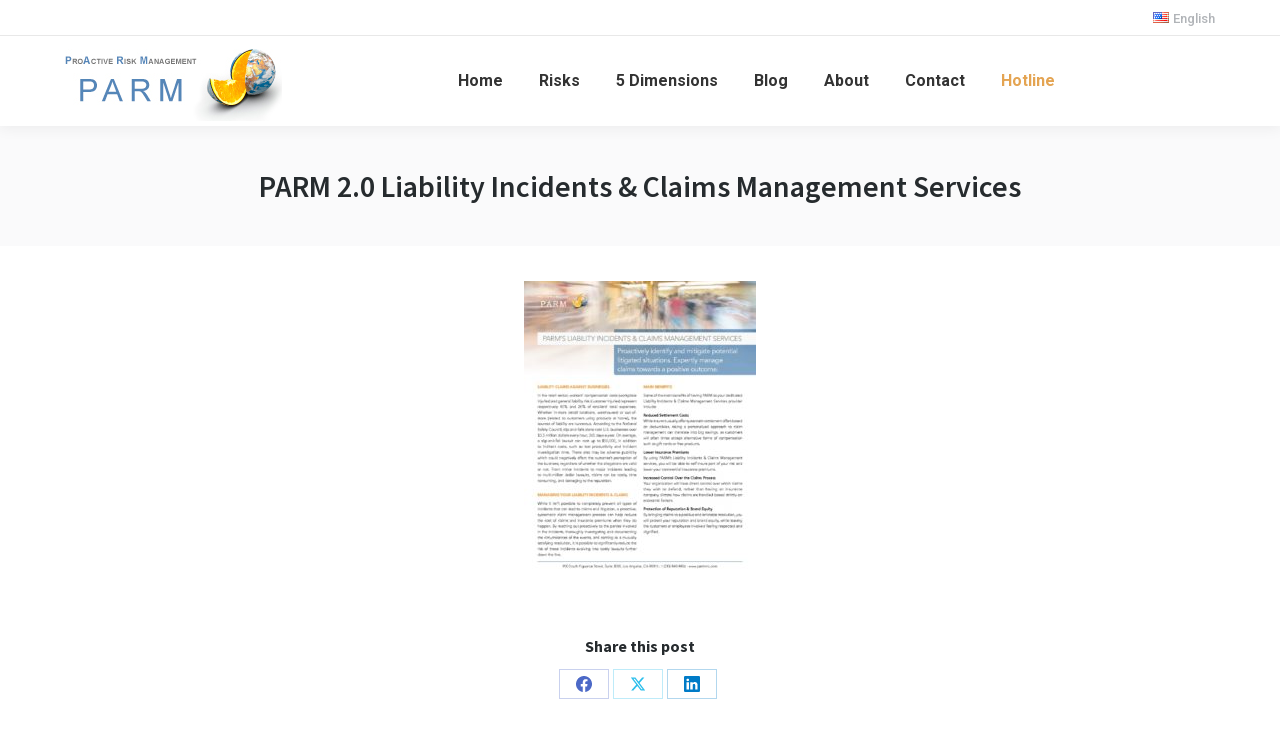

--- FILE ---
content_type: text/html; charset=utf-8
request_url: https://www.google.com/recaptcha/api2/anchor?ar=1&k=6Lf_5JoqAAAAAFNCkdqSOV497jIJKaX4PTP5DkOw&co=aHR0cHM6Ly9wYXJtaW5jLmNvbTo0NDM.&hl=en&v=PoyoqOPhxBO7pBk68S4YbpHZ&size=invisible&anchor-ms=20000&execute-ms=30000&cb=qto0x0haohpi
body_size: 48582
content:
<!DOCTYPE HTML><html dir="ltr" lang="en"><head><meta http-equiv="Content-Type" content="text/html; charset=UTF-8">
<meta http-equiv="X-UA-Compatible" content="IE=edge">
<title>reCAPTCHA</title>
<style type="text/css">
/* cyrillic-ext */
@font-face {
  font-family: 'Roboto';
  font-style: normal;
  font-weight: 400;
  font-stretch: 100%;
  src: url(//fonts.gstatic.com/s/roboto/v48/KFO7CnqEu92Fr1ME7kSn66aGLdTylUAMa3GUBHMdazTgWw.woff2) format('woff2');
  unicode-range: U+0460-052F, U+1C80-1C8A, U+20B4, U+2DE0-2DFF, U+A640-A69F, U+FE2E-FE2F;
}
/* cyrillic */
@font-face {
  font-family: 'Roboto';
  font-style: normal;
  font-weight: 400;
  font-stretch: 100%;
  src: url(//fonts.gstatic.com/s/roboto/v48/KFO7CnqEu92Fr1ME7kSn66aGLdTylUAMa3iUBHMdazTgWw.woff2) format('woff2');
  unicode-range: U+0301, U+0400-045F, U+0490-0491, U+04B0-04B1, U+2116;
}
/* greek-ext */
@font-face {
  font-family: 'Roboto';
  font-style: normal;
  font-weight: 400;
  font-stretch: 100%;
  src: url(//fonts.gstatic.com/s/roboto/v48/KFO7CnqEu92Fr1ME7kSn66aGLdTylUAMa3CUBHMdazTgWw.woff2) format('woff2');
  unicode-range: U+1F00-1FFF;
}
/* greek */
@font-face {
  font-family: 'Roboto';
  font-style: normal;
  font-weight: 400;
  font-stretch: 100%;
  src: url(//fonts.gstatic.com/s/roboto/v48/KFO7CnqEu92Fr1ME7kSn66aGLdTylUAMa3-UBHMdazTgWw.woff2) format('woff2');
  unicode-range: U+0370-0377, U+037A-037F, U+0384-038A, U+038C, U+038E-03A1, U+03A3-03FF;
}
/* math */
@font-face {
  font-family: 'Roboto';
  font-style: normal;
  font-weight: 400;
  font-stretch: 100%;
  src: url(//fonts.gstatic.com/s/roboto/v48/KFO7CnqEu92Fr1ME7kSn66aGLdTylUAMawCUBHMdazTgWw.woff2) format('woff2');
  unicode-range: U+0302-0303, U+0305, U+0307-0308, U+0310, U+0312, U+0315, U+031A, U+0326-0327, U+032C, U+032F-0330, U+0332-0333, U+0338, U+033A, U+0346, U+034D, U+0391-03A1, U+03A3-03A9, U+03B1-03C9, U+03D1, U+03D5-03D6, U+03F0-03F1, U+03F4-03F5, U+2016-2017, U+2034-2038, U+203C, U+2040, U+2043, U+2047, U+2050, U+2057, U+205F, U+2070-2071, U+2074-208E, U+2090-209C, U+20D0-20DC, U+20E1, U+20E5-20EF, U+2100-2112, U+2114-2115, U+2117-2121, U+2123-214F, U+2190, U+2192, U+2194-21AE, U+21B0-21E5, U+21F1-21F2, U+21F4-2211, U+2213-2214, U+2216-22FF, U+2308-230B, U+2310, U+2319, U+231C-2321, U+2336-237A, U+237C, U+2395, U+239B-23B7, U+23D0, U+23DC-23E1, U+2474-2475, U+25AF, U+25B3, U+25B7, U+25BD, U+25C1, U+25CA, U+25CC, U+25FB, U+266D-266F, U+27C0-27FF, U+2900-2AFF, U+2B0E-2B11, U+2B30-2B4C, U+2BFE, U+3030, U+FF5B, U+FF5D, U+1D400-1D7FF, U+1EE00-1EEFF;
}
/* symbols */
@font-face {
  font-family: 'Roboto';
  font-style: normal;
  font-weight: 400;
  font-stretch: 100%;
  src: url(//fonts.gstatic.com/s/roboto/v48/KFO7CnqEu92Fr1ME7kSn66aGLdTylUAMaxKUBHMdazTgWw.woff2) format('woff2');
  unicode-range: U+0001-000C, U+000E-001F, U+007F-009F, U+20DD-20E0, U+20E2-20E4, U+2150-218F, U+2190, U+2192, U+2194-2199, U+21AF, U+21E6-21F0, U+21F3, U+2218-2219, U+2299, U+22C4-22C6, U+2300-243F, U+2440-244A, U+2460-24FF, U+25A0-27BF, U+2800-28FF, U+2921-2922, U+2981, U+29BF, U+29EB, U+2B00-2BFF, U+4DC0-4DFF, U+FFF9-FFFB, U+10140-1018E, U+10190-1019C, U+101A0, U+101D0-101FD, U+102E0-102FB, U+10E60-10E7E, U+1D2C0-1D2D3, U+1D2E0-1D37F, U+1F000-1F0FF, U+1F100-1F1AD, U+1F1E6-1F1FF, U+1F30D-1F30F, U+1F315, U+1F31C, U+1F31E, U+1F320-1F32C, U+1F336, U+1F378, U+1F37D, U+1F382, U+1F393-1F39F, U+1F3A7-1F3A8, U+1F3AC-1F3AF, U+1F3C2, U+1F3C4-1F3C6, U+1F3CA-1F3CE, U+1F3D4-1F3E0, U+1F3ED, U+1F3F1-1F3F3, U+1F3F5-1F3F7, U+1F408, U+1F415, U+1F41F, U+1F426, U+1F43F, U+1F441-1F442, U+1F444, U+1F446-1F449, U+1F44C-1F44E, U+1F453, U+1F46A, U+1F47D, U+1F4A3, U+1F4B0, U+1F4B3, U+1F4B9, U+1F4BB, U+1F4BF, U+1F4C8-1F4CB, U+1F4D6, U+1F4DA, U+1F4DF, U+1F4E3-1F4E6, U+1F4EA-1F4ED, U+1F4F7, U+1F4F9-1F4FB, U+1F4FD-1F4FE, U+1F503, U+1F507-1F50B, U+1F50D, U+1F512-1F513, U+1F53E-1F54A, U+1F54F-1F5FA, U+1F610, U+1F650-1F67F, U+1F687, U+1F68D, U+1F691, U+1F694, U+1F698, U+1F6AD, U+1F6B2, U+1F6B9-1F6BA, U+1F6BC, U+1F6C6-1F6CF, U+1F6D3-1F6D7, U+1F6E0-1F6EA, U+1F6F0-1F6F3, U+1F6F7-1F6FC, U+1F700-1F7FF, U+1F800-1F80B, U+1F810-1F847, U+1F850-1F859, U+1F860-1F887, U+1F890-1F8AD, U+1F8B0-1F8BB, U+1F8C0-1F8C1, U+1F900-1F90B, U+1F93B, U+1F946, U+1F984, U+1F996, U+1F9E9, U+1FA00-1FA6F, U+1FA70-1FA7C, U+1FA80-1FA89, U+1FA8F-1FAC6, U+1FACE-1FADC, U+1FADF-1FAE9, U+1FAF0-1FAF8, U+1FB00-1FBFF;
}
/* vietnamese */
@font-face {
  font-family: 'Roboto';
  font-style: normal;
  font-weight: 400;
  font-stretch: 100%;
  src: url(//fonts.gstatic.com/s/roboto/v48/KFO7CnqEu92Fr1ME7kSn66aGLdTylUAMa3OUBHMdazTgWw.woff2) format('woff2');
  unicode-range: U+0102-0103, U+0110-0111, U+0128-0129, U+0168-0169, U+01A0-01A1, U+01AF-01B0, U+0300-0301, U+0303-0304, U+0308-0309, U+0323, U+0329, U+1EA0-1EF9, U+20AB;
}
/* latin-ext */
@font-face {
  font-family: 'Roboto';
  font-style: normal;
  font-weight: 400;
  font-stretch: 100%;
  src: url(//fonts.gstatic.com/s/roboto/v48/KFO7CnqEu92Fr1ME7kSn66aGLdTylUAMa3KUBHMdazTgWw.woff2) format('woff2');
  unicode-range: U+0100-02BA, U+02BD-02C5, U+02C7-02CC, U+02CE-02D7, U+02DD-02FF, U+0304, U+0308, U+0329, U+1D00-1DBF, U+1E00-1E9F, U+1EF2-1EFF, U+2020, U+20A0-20AB, U+20AD-20C0, U+2113, U+2C60-2C7F, U+A720-A7FF;
}
/* latin */
@font-face {
  font-family: 'Roboto';
  font-style: normal;
  font-weight: 400;
  font-stretch: 100%;
  src: url(//fonts.gstatic.com/s/roboto/v48/KFO7CnqEu92Fr1ME7kSn66aGLdTylUAMa3yUBHMdazQ.woff2) format('woff2');
  unicode-range: U+0000-00FF, U+0131, U+0152-0153, U+02BB-02BC, U+02C6, U+02DA, U+02DC, U+0304, U+0308, U+0329, U+2000-206F, U+20AC, U+2122, U+2191, U+2193, U+2212, U+2215, U+FEFF, U+FFFD;
}
/* cyrillic-ext */
@font-face {
  font-family: 'Roboto';
  font-style: normal;
  font-weight: 500;
  font-stretch: 100%;
  src: url(//fonts.gstatic.com/s/roboto/v48/KFO7CnqEu92Fr1ME7kSn66aGLdTylUAMa3GUBHMdazTgWw.woff2) format('woff2');
  unicode-range: U+0460-052F, U+1C80-1C8A, U+20B4, U+2DE0-2DFF, U+A640-A69F, U+FE2E-FE2F;
}
/* cyrillic */
@font-face {
  font-family: 'Roboto';
  font-style: normal;
  font-weight: 500;
  font-stretch: 100%;
  src: url(//fonts.gstatic.com/s/roboto/v48/KFO7CnqEu92Fr1ME7kSn66aGLdTylUAMa3iUBHMdazTgWw.woff2) format('woff2');
  unicode-range: U+0301, U+0400-045F, U+0490-0491, U+04B0-04B1, U+2116;
}
/* greek-ext */
@font-face {
  font-family: 'Roboto';
  font-style: normal;
  font-weight: 500;
  font-stretch: 100%;
  src: url(//fonts.gstatic.com/s/roboto/v48/KFO7CnqEu92Fr1ME7kSn66aGLdTylUAMa3CUBHMdazTgWw.woff2) format('woff2');
  unicode-range: U+1F00-1FFF;
}
/* greek */
@font-face {
  font-family: 'Roboto';
  font-style: normal;
  font-weight: 500;
  font-stretch: 100%;
  src: url(//fonts.gstatic.com/s/roboto/v48/KFO7CnqEu92Fr1ME7kSn66aGLdTylUAMa3-UBHMdazTgWw.woff2) format('woff2');
  unicode-range: U+0370-0377, U+037A-037F, U+0384-038A, U+038C, U+038E-03A1, U+03A3-03FF;
}
/* math */
@font-face {
  font-family: 'Roboto';
  font-style: normal;
  font-weight: 500;
  font-stretch: 100%;
  src: url(//fonts.gstatic.com/s/roboto/v48/KFO7CnqEu92Fr1ME7kSn66aGLdTylUAMawCUBHMdazTgWw.woff2) format('woff2');
  unicode-range: U+0302-0303, U+0305, U+0307-0308, U+0310, U+0312, U+0315, U+031A, U+0326-0327, U+032C, U+032F-0330, U+0332-0333, U+0338, U+033A, U+0346, U+034D, U+0391-03A1, U+03A3-03A9, U+03B1-03C9, U+03D1, U+03D5-03D6, U+03F0-03F1, U+03F4-03F5, U+2016-2017, U+2034-2038, U+203C, U+2040, U+2043, U+2047, U+2050, U+2057, U+205F, U+2070-2071, U+2074-208E, U+2090-209C, U+20D0-20DC, U+20E1, U+20E5-20EF, U+2100-2112, U+2114-2115, U+2117-2121, U+2123-214F, U+2190, U+2192, U+2194-21AE, U+21B0-21E5, U+21F1-21F2, U+21F4-2211, U+2213-2214, U+2216-22FF, U+2308-230B, U+2310, U+2319, U+231C-2321, U+2336-237A, U+237C, U+2395, U+239B-23B7, U+23D0, U+23DC-23E1, U+2474-2475, U+25AF, U+25B3, U+25B7, U+25BD, U+25C1, U+25CA, U+25CC, U+25FB, U+266D-266F, U+27C0-27FF, U+2900-2AFF, U+2B0E-2B11, U+2B30-2B4C, U+2BFE, U+3030, U+FF5B, U+FF5D, U+1D400-1D7FF, U+1EE00-1EEFF;
}
/* symbols */
@font-face {
  font-family: 'Roboto';
  font-style: normal;
  font-weight: 500;
  font-stretch: 100%;
  src: url(//fonts.gstatic.com/s/roboto/v48/KFO7CnqEu92Fr1ME7kSn66aGLdTylUAMaxKUBHMdazTgWw.woff2) format('woff2');
  unicode-range: U+0001-000C, U+000E-001F, U+007F-009F, U+20DD-20E0, U+20E2-20E4, U+2150-218F, U+2190, U+2192, U+2194-2199, U+21AF, U+21E6-21F0, U+21F3, U+2218-2219, U+2299, U+22C4-22C6, U+2300-243F, U+2440-244A, U+2460-24FF, U+25A0-27BF, U+2800-28FF, U+2921-2922, U+2981, U+29BF, U+29EB, U+2B00-2BFF, U+4DC0-4DFF, U+FFF9-FFFB, U+10140-1018E, U+10190-1019C, U+101A0, U+101D0-101FD, U+102E0-102FB, U+10E60-10E7E, U+1D2C0-1D2D3, U+1D2E0-1D37F, U+1F000-1F0FF, U+1F100-1F1AD, U+1F1E6-1F1FF, U+1F30D-1F30F, U+1F315, U+1F31C, U+1F31E, U+1F320-1F32C, U+1F336, U+1F378, U+1F37D, U+1F382, U+1F393-1F39F, U+1F3A7-1F3A8, U+1F3AC-1F3AF, U+1F3C2, U+1F3C4-1F3C6, U+1F3CA-1F3CE, U+1F3D4-1F3E0, U+1F3ED, U+1F3F1-1F3F3, U+1F3F5-1F3F7, U+1F408, U+1F415, U+1F41F, U+1F426, U+1F43F, U+1F441-1F442, U+1F444, U+1F446-1F449, U+1F44C-1F44E, U+1F453, U+1F46A, U+1F47D, U+1F4A3, U+1F4B0, U+1F4B3, U+1F4B9, U+1F4BB, U+1F4BF, U+1F4C8-1F4CB, U+1F4D6, U+1F4DA, U+1F4DF, U+1F4E3-1F4E6, U+1F4EA-1F4ED, U+1F4F7, U+1F4F9-1F4FB, U+1F4FD-1F4FE, U+1F503, U+1F507-1F50B, U+1F50D, U+1F512-1F513, U+1F53E-1F54A, U+1F54F-1F5FA, U+1F610, U+1F650-1F67F, U+1F687, U+1F68D, U+1F691, U+1F694, U+1F698, U+1F6AD, U+1F6B2, U+1F6B9-1F6BA, U+1F6BC, U+1F6C6-1F6CF, U+1F6D3-1F6D7, U+1F6E0-1F6EA, U+1F6F0-1F6F3, U+1F6F7-1F6FC, U+1F700-1F7FF, U+1F800-1F80B, U+1F810-1F847, U+1F850-1F859, U+1F860-1F887, U+1F890-1F8AD, U+1F8B0-1F8BB, U+1F8C0-1F8C1, U+1F900-1F90B, U+1F93B, U+1F946, U+1F984, U+1F996, U+1F9E9, U+1FA00-1FA6F, U+1FA70-1FA7C, U+1FA80-1FA89, U+1FA8F-1FAC6, U+1FACE-1FADC, U+1FADF-1FAE9, U+1FAF0-1FAF8, U+1FB00-1FBFF;
}
/* vietnamese */
@font-face {
  font-family: 'Roboto';
  font-style: normal;
  font-weight: 500;
  font-stretch: 100%;
  src: url(//fonts.gstatic.com/s/roboto/v48/KFO7CnqEu92Fr1ME7kSn66aGLdTylUAMa3OUBHMdazTgWw.woff2) format('woff2');
  unicode-range: U+0102-0103, U+0110-0111, U+0128-0129, U+0168-0169, U+01A0-01A1, U+01AF-01B0, U+0300-0301, U+0303-0304, U+0308-0309, U+0323, U+0329, U+1EA0-1EF9, U+20AB;
}
/* latin-ext */
@font-face {
  font-family: 'Roboto';
  font-style: normal;
  font-weight: 500;
  font-stretch: 100%;
  src: url(//fonts.gstatic.com/s/roboto/v48/KFO7CnqEu92Fr1ME7kSn66aGLdTylUAMa3KUBHMdazTgWw.woff2) format('woff2');
  unicode-range: U+0100-02BA, U+02BD-02C5, U+02C7-02CC, U+02CE-02D7, U+02DD-02FF, U+0304, U+0308, U+0329, U+1D00-1DBF, U+1E00-1E9F, U+1EF2-1EFF, U+2020, U+20A0-20AB, U+20AD-20C0, U+2113, U+2C60-2C7F, U+A720-A7FF;
}
/* latin */
@font-face {
  font-family: 'Roboto';
  font-style: normal;
  font-weight: 500;
  font-stretch: 100%;
  src: url(//fonts.gstatic.com/s/roboto/v48/KFO7CnqEu92Fr1ME7kSn66aGLdTylUAMa3yUBHMdazQ.woff2) format('woff2');
  unicode-range: U+0000-00FF, U+0131, U+0152-0153, U+02BB-02BC, U+02C6, U+02DA, U+02DC, U+0304, U+0308, U+0329, U+2000-206F, U+20AC, U+2122, U+2191, U+2193, U+2212, U+2215, U+FEFF, U+FFFD;
}
/* cyrillic-ext */
@font-face {
  font-family: 'Roboto';
  font-style: normal;
  font-weight: 900;
  font-stretch: 100%;
  src: url(//fonts.gstatic.com/s/roboto/v48/KFO7CnqEu92Fr1ME7kSn66aGLdTylUAMa3GUBHMdazTgWw.woff2) format('woff2');
  unicode-range: U+0460-052F, U+1C80-1C8A, U+20B4, U+2DE0-2DFF, U+A640-A69F, U+FE2E-FE2F;
}
/* cyrillic */
@font-face {
  font-family: 'Roboto';
  font-style: normal;
  font-weight: 900;
  font-stretch: 100%;
  src: url(//fonts.gstatic.com/s/roboto/v48/KFO7CnqEu92Fr1ME7kSn66aGLdTylUAMa3iUBHMdazTgWw.woff2) format('woff2');
  unicode-range: U+0301, U+0400-045F, U+0490-0491, U+04B0-04B1, U+2116;
}
/* greek-ext */
@font-face {
  font-family: 'Roboto';
  font-style: normal;
  font-weight: 900;
  font-stretch: 100%;
  src: url(//fonts.gstatic.com/s/roboto/v48/KFO7CnqEu92Fr1ME7kSn66aGLdTylUAMa3CUBHMdazTgWw.woff2) format('woff2');
  unicode-range: U+1F00-1FFF;
}
/* greek */
@font-face {
  font-family: 'Roboto';
  font-style: normal;
  font-weight: 900;
  font-stretch: 100%;
  src: url(//fonts.gstatic.com/s/roboto/v48/KFO7CnqEu92Fr1ME7kSn66aGLdTylUAMa3-UBHMdazTgWw.woff2) format('woff2');
  unicode-range: U+0370-0377, U+037A-037F, U+0384-038A, U+038C, U+038E-03A1, U+03A3-03FF;
}
/* math */
@font-face {
  font-family: 'Roboto';
  font-style: normal;
  font-weight: 900;
  font-stretch: 100%;
  src: url(//fonts.gstatic.com/s/roboto/v48/KFO7CnqEu92Fr1ME7kSn66aGLdTylUAMawCUBHMdazTgWw.woff2) format('woff2');
  unicode-range: U+0302-0303, U+0305, U+0307-0308, U+0310, U+0312, U+0315, U+031A, U+0326-0327, U+032C, U+032F-0330, U+0332-0333, U+0338, U+033A, U+0346, U+034D, U+0391-03A1, U+03A3-03A9, U+03B1-03C9, U+03D1, U+03D5-03D6, U+03F0-03F1, U+03F4-03F5, U+2016-2017, U+2034-2038, U+203C, U+2040, U+2043, U+2047, U+2050, U+2057, U+205F, U+2070-2071, U+2074-208E, U+2090-209C, U+20D0-20DC, U+20E1, U+20E5-20EF, U+2100-2112, U+2114-2115, U+2117-2121, U+2123-214F, U+2190, U+2192, U+2194-21AE, U+21B0-21E5, U+21F1-21F2, U+21F4-2211, U+2213-2214, U+2216-22FF, U+2308-230B, U+2310, U+2319, U+231C-2321, U+2336-237A, U+237C, U+2395, U+239B-23B7, U+23D0, U+23DC-23E1, U+2474-2475, U+25AF, U+25B3, U+25B7, U+25BD, U+25C1, U+25CA, U+25CC, U+25FB, U+266D-266F, U+27C0-27FF, U+2900-2AFF, U+2B0E-2B11, U+2B30-2B4C, U+2BFE, U+3030, U+FF5B, U+FF5D, U+1D400-1D7FF, U+1EE00-1EEFF;
}
/* symbols */
@font-face {
  font-family: 'Roboto';
  font-style: normal;
  font-weight: 900;
  font-stretch: 100%;
  src: url(//fonts.gstatic.com/s/roboto/v48/KFO7CnqEu92Fr1ME7kSn66aGLdTylUAMaxKUBHMdazTgWw.woff2) format('woff2');
  unicode-range: U+0001-000C, U+000E-001F, U+007F-009F, U+20DD-20E0, U+20E2-20E4, U+2150-218F, U+2190, U+2192, U+2194-2199, U+21AF, U+21E6-21F0, U+21F3, U+2218-2219, U+2299, U+22C4-22C6, U+2300-243F, U+2440-244A, U+2460-24FF, U+25A0-27BF, U+2800-28FF, U+2921-2922, U+2981, U+29BF, U+29EB, U+2B00-2BFF, U+4DC0-4DFF, U+FFF9-FFFB, U+10140-1018E, U+10190-1019C, U+101A0, U+101D0-101FD, U+102E0-102FB, U+10E60-10E7E, U+1D2C0-1D2D3, U+1D2E0-1D37F, U+1F000-1F0FF, U+1F100-1F1AD, U+1F1E6-1F1FF, U+1F30D-1F30F, U+1F315, U+1F31C, U+1F31E, U+1F320-1F32C, U+1F336, U+1F378, U+1F37D, U+1F382, U+1F393-1F39F, U+1F3A7-1F3A8, U+1F3AC-1F3AF, U+1F3C2, U+1F3C4-1F3C6, U+1F3CA-1F3CE, U+1F3D4-1F3E0, U+1F3ED, U+1F3F1-1F3F3, U+1F3F5-1F3F7, U+1F408, U+1F415, U+1F41F, U+1F426, U+1F43F, U+1F441-1F442, U+1F444, U+1F446-1F449, U+1F44C-1F44E, U+1F453, U+1F46A, U+1F47D, U+1F4A3, U+1F4B0, U+1F4B3, U+1F4B9, U+1F4BB, U+1F4BF, U+1F4C8-1F4CB, U+1F4D6, U+1F4DA, U+1F4DF, U+1F4E3-1F4E6, U+1F4EA-1F4ED, U+1F4F7, U+1F4F9-1F4FB, U+1F4FD-1F4FE, U+1F503, U+1F507-1F50B, U+1F50D, U+1F512-1F513, U+1F53E-1F54A, U+1F54F-1F5FA, U+1F610, U+1F650-1F67F, U+1F687, U+1F68D, U+1F691, U+1F694, U+1F698, U+1F6AD, U+1F6B2, U+1F6B9-1F6BA, U+1F6BC, U+1F6C6-1F6CF, U+1F6D3-1F6D7, U+1F6E0-1F6EA, U+1F6F0-1F6F3, U+1F6F7-1F6FC, U+1F700-1F7FF, U+1F800-1F80B, U+1F810-1F847, U+1F850-1F859, U+1F860-1F887, U+1F890-1F8AD, U+1F8B0-1F8BB, U+1F8C0-1F8C1, U+1F900-1F90B, U+1F93B, U+1F946, U+1F984, U+1F996, U+1F9E9, U+1FA00-1FA6F, U+1FA70-1FA7C, U+1FA80-1FA89, U+1FA8F-1FAC6, U+1FACE-1FADC, U+1FADF-1FAE9, U+1FAF0-1FAF8, U+1FB00-1FBFF;
}
/* vietnamese */
@font-face {
  font-family: 'Roboto';
  font-style: normal;
  font-weight: 900;
  font-stretch: 100%;
  src: url(//fonts.gstatic.com/s/roboto/v48/KFO7CnqEu92Fr1ME7kSn66aGLdTylUAMa3OUBHMdazTgWw.woff2) format('woff2');
  unicode-range: U+0102-0103, U+0110-0111, U+0128-0129, U+0168-0169, U+01A0-01A1, U+01AF-01B0, U+0300-0301, U+0303-0304, U+0308-0309, U+0323, U+0329, U+1EA0-1EF9, U+20AB;
}
/* latin-ext */
@font-face {
  font-family: 'Roboto';
  font-style: normal;
  font-weight: 900;
  font-stretch: 100%;
  src: url(//fonts.gstatic.com/s/roboto/v48/KFO7CnqEu92Fr1ME7kSn66aGLdTylUAMa3KUBHMdazTgWw.woff2) format('woff2');
  unicode-range: U+0100-02BA, U+02BD-02C5, U+02C7-02CC, U+02CE-02D7, U+02DD-02FF, U+0304, U+0308, U+0329, U+1D00-1DBF, U+1E00-1E9F, U+1EF2-1EFF, U+2020, U+20A0-20AB, U+20AD-20C0, U+2113, U+2C60-2C7F, U+A720-A7FF;
}
/* latin */
@font-face {
  font-family: 'Roboto';
  font-style: normal;
  font-weight: 900;
  font-stretch: 100%;
  src: url(//fonts.gstatic.com/s/roboto/v48/KFO7CnqEu92Fr1ME7kSn66aGLdTylUAMa3yUBHMdazQ.woff2) format('woff2');
  unicode-range: U+0000-00FF, U+0131, U+0152-0153, U+02BB-02BC, U+02C6, U+02DA, U+02DC, U+0304, U+0308, U+0329, U+2000-206F, U+20AC, U+2122, U+2191, U+2193, U+2212, U+2215, U+FEFF, U+FFFD;
}

</style>
<link rel="stylesheet" type="text/css" href="https://www.gstatic.com/recaptcha/releases/PoyoqOPhxBO7pBk68S4YbpHZ/styles__ltr.css">
<script nonce="zNWfb7M16yMiNkW7NQymrw" type="text/javascript">window['__recaptcha_api'] = 'https://www.google.com/recaptcha/api2/';</script>
<script type="text/javascript" src="https://www.gstatic.com/recaptcha/releases/PoyoqOPhxBO7pBk68S4YbpHZ/recaptcha__en.js" nonce="zNWfb7M16yMiNkW7NQymrw">
      
    </script></head>
<body><div id="rc-anchor-alert" class="rc-anchor-alert"></div>
<input type="hidden" id="recaptcha-token" value="[base64]">
<script type="text/javascript" nonce="zNWfb7M16yMiNkW7NQymrw">
      recaptcha.anchor.Main.init("[\x22ainput\x22,[\x22bgdata\x22,\x22\x22,\[base64]/[base64]/MjU1Ong/[base64]/[base64]/[base64]/[base64]/[base64]/[base64]/[base64]/[base64]/[base64]/[base64]/[base64]/[base64]/[base64]/[base64]/[base64]\\u003d\x22,\[base64]\\u003d\x22,\[base64]/w6jDtB9pwqYtOjbCgcK9wojCsHTDksOPwrsGU8KzUcKndx0owqLDuSPCocKLTTByTi87bDLCnQgDU0wvw4MTSRIpRcKUwr0gwozCgMOcw7/DoMOODRo1wpbCksOhE1ozw7LDjUIZUcK0GHRsRSrDucOpw4/Cl8ORdMOdM00awohAXD7CuMOzVG/ClsOkEMKJYXDCnsKkFw0PGcO7fmbCgcOgesKfwoHCljxewqzCpForFMONIsOtZWMzwrzDtzBDw7kKFgg8F3gSGMKvfFo0w4cpw6nCoTwCdwTCjRbCksK1W3AWw4BKwoBiP8OTL1Byw7/[base64]/Ds1HDmcKfwpxNEGcSZ8OtTD3CrsOzMz/DgMO+w7R4woYcLMOAw6J4c8OaQBNVXMOjworDsB9Iw5LCpznDoWXCkV3DqsObwqNCwonCoxvDqABVw6gTwoPCucOjwok4Z2LDoMKyQ2pbZUdhwog/IX/Cs8OJWcKcJmMQw5NDwpREF8K8Z8Oww5/Dq8Ksw6/DkBA6UsKMSSHCslx9OTAswpVKT3Q4V8KrMElCdgJ4SFVufiwJO8OeMC9/wo7DjlrDsMKJw6wow53DgR/DuSZHTsKmw6nCr2ojI8KVHEvCncOEwq8Dw6bCukMtwrDCt8Okw7LDgcO0FsKhwqvDtXlFF8OswrtPwoYAwr0zJ2MSJWA7ZcKMwq/Do8K7DsOGwq3CpEV4w63Ci3UwwoRUw5oew7cuTsOJK8O0wr46VcOAwrEwTCNJwph1S0MUwqpCKsOswoTClCDDscOYw6jCoDLCiH/Cv8O0QcKWOsKrwoQ/wok2EcKGw4wKRcK4wpMvw4PDsGHDomV5dUHDjiw1LMKCwr/DiMOJWEfCinZ1wpwbw7I/woHCtzMtUX/[base64]/w4DCsSI6w7t5D3Mjwr5KJQ86ZGF4wrV5esKmPMK/AU0vVsKFeBDCmV3CtgHDv8KdwonCg8KNwopuwr4wR8OIfcOZNRENwpt4wqRLAjDDosOJPXBFwr7Dq3bCmibCh2vCoDbDksOjw7lCwoR/w55TQDfCpELDhx/[base64]/CocK/wo7Ds8OmGcOzHVgkwoMMOsKXeMOscx8Bwpc3AlnDtFE0P34Nw6DCocKUwpFUwrLDl8OdWj/CqSPCpMKPH8OzwoDCpkHClcODPMOcG8OKZXp9w6wDeMKMAsO7L8KtwrDDjCrDo8KDw6YLPMOIFR7DuWV/wptObcO1Ig59RsOtwqllalbCjELDtVfDsC/Cu0FowpMgw6TDrTbCjCorwq4sw5rCqzXDrMOBUkPCqEnCk8KdwpDDrcKTN0/DncK/w4cnw4XDtsK/w5jDqTsWJDIbw6Zhw68xFR7ChB4Lw5rChMOZKhw6LcKYw7vCrloSwpBKXsONwr5CWnjCmHbDncOoaMKVSlImG8KKwrwJwpzClQpIVHs9IiFkw67DhUk8w7AXwqxtB27DjMO/wq7Crj06asKGEMK+wrMPP2BYwpEXB8KiRsKzfFNAPjHCrMKVwozCv8KmV8OGw4bCpy55wp/DoMKlRcKZw41kwofDjwA5wp3CsMOlV8O5AMOKw67DrMOcAMKzwrIew7/CrcK5Mi4mwpXDhlFSw6MFEWV4wqrDkg3Ckl/Cp8O3SATClMOyVF11Vw4iwqMqKwdSfMOERxZzNFU2A0hgA8O3GcOdJMKyOMKVwr4VEsKVE8OLXBvDqsOQBxDCugzDgsOIfMO2UWFfaMKmcyvClcOEeMOYw6VIfcKnSEbCqjgVb8KDwojDnHjDt8KJFiYoLzfCoW5Zw58lJMKEwrLDvDltwpkbwr/DjBPCtVLCgkbDg8Kuwrh6NMKONcK7wrlQwp/DhBDDt8Kiw6bDtsOeLcKIXcOHGDc5wqbCrzDCvg3DkX57w5t/w4DCtMOUw5UHKsOOAcOfw7fDscKYZ8KUwrTCjnnCjlnCvRXCnk03w7l/fsKUw5E+UksAwqjDq35DWD/ChQDClsOscW9ew7/Ch3zDkVINw69Uw5TCm8KHwqQ8ZsKII8KZA8OAw6grwqzCqRIQAsKKPMK9wpHCtsKxwpbDqsKSS8Kow4DCocOgw5fDrMKfw7Ucwq9YdCQoEcKAw7HDpsKuPGBYGFwjw44BFznCrcO/GMOZw7rCqMO1w6TDtsOoQ8KUXB7Dn8OSPcKSGn7DmcKOw5gkwo7DpsKLwrXDiRzCly/DmcORWH3DkXrClgxgwq3CscK2w6QmwprCgMOREMK/wqTCncKjwrJ6VsKmw4LDhxzDuUfDtQfDmx3DvsO3bsKXwp/[base64]/Cg8K+dsOKwp5eQsK8wovCiMOKwpMhw4HCuMKwwrDDhcOhbMKraWzCpMKfw7bCvnnDi2vDtMKrwpDDkRZxwp4ew5hHwp7Di8OHWyoZQyfDi8KBMGrCusKJw4DDm0Q5wqbDnkvDnMO5wpTColzDvRIuCQB1w5bDnxzCvGlCCsOVwqUbRCfDuUwjcMK5w7/DsXB5wp/[base64]/CjsKgeC/CgcORw6jDg3LClz3Cu8KQw6fCvsKYw6NLX8OBwqnDlmbCm3/DsWbCrCl4wotJw4/DjjHDoUA9JcKuPcKuwq1qw71pVSjCkhBqw55VXMKXEDQfwrkowqtbwr9uw5bDmMKlw4HDrMOTwoF5w6guw5PDq8KvBzrCiMOWasOww65tFsKacitrw7Zaw6DDlMKhEQ87wqUBw5rDh1Rgw5kNQi5RP8KvIC/Ch8KnwobDk2LCmDUhQiUkOsKZCsOawoTDvR50QXHClMK8P8OBUBlrIUFVw4rCiGwvT3Ucw4DDmMKfw4EOwoHDl0IyfR03w63DswYYwp/DksKTw6EGw6Jzc3LCk8KVKMOmw55/PcKsw4p+VwPDnMOzbsOlQsONfS7CnWrCsAfDrGTCmsKvBcK/DsOQD1jDswjDqhfDqcOqw4rCqsOZw5wNSsOvw5oDLEXDgHjCgyHColjDpS0WfV3Dg8Oqw7fDpcKrwrPCsk9ZQnrCr3ddWcKvw7PCrMKtwoDCkj7DkQ8kZ0oJMXRlXUzDi0/Ci8KMwrHCicKlEcOiwrjDpcOrVmDDkTLDl1vDu8OtDsKbwqHDj8K6w5DDgsK+PjtQwodgwpXDmU9cwonCusKRw6c/[base64]/DusOFf8KGMX7ClXJJU8OHRU52f8KBwqDDsCvCogQWw6VBwqXDr8KNwpZsasKJw65ow5tONgQmw6JFDn4Rw5bDki/DlMKZHMOnLMKmXlA9Rixgwo/CjcO2woZKBcOawok/[base64]/c2TDuzBmwpbDjCrClEdkSlLDqMOGCsOzF8Klw58Aw71ZZcOWEUpewqbDgMO5w7DDqMKsK2pgLsOFasKew4DDrMOIOcKLHMKLwp5kJcO2dsKMVsKKJcOCf8K/wo3ClgU1w6J3W8OtancPYMK2wobDr1nCrxcyw6fCvH/[base64]/DizrDmQXDoQPCsFzCnH0Hw5AVwqZJw7JxwobDhRdNw40Aw7PCmMKSJMKCw6lQacKRw7TChFfCgX4CT1ZodMOfR1fDnsK/w4QkAHPCo8KecMKtPgkvw5ZjZ11aFyYJwoF9UEQ+w5Qvw5MHc8OBw5NxRsOXwrbCjHJ1VsKew7jCjMObacOPQ8O6MnrCoMK5wqYOw7dDwr93XcO7w6FFw4rCo8K8NcKmP2TCv8Kwwo3DjcKibsOHAcKJw7U9wqc2cmwcwpfDrsO/wpDCnDbDg8Opw5l5w5/[base64]/[base64]/DtHVawolLI8KVUMKcasKQDMKhcMKKNTgvw7tvw5/CkDQdFWYtwrnCtsKsFAhdwr3Dh3ECwq4uw6LCkCnCtjzCiBvCg8OLZsK4w5tEwrccwrI6GsOuwo3CmFQBYMOzLWTDkWTDhsO9Vz3DrjpNaU9sB8Krfw0JwqMmwqXDtFYUw6XDs8K8w6bCh20fVcKiw5bDssOswqp/[base64]/[base64]/Ciz5Pw6lpZHYxwpxLZsO3CQNcw5DDmRDDmMKuwp5wwoLDs8KDwrrCizhGaMKQwpfDs8KUecKXK1vCjQ/CtHXDgMOOKcKhw6VEw6jDpAMxw6ptwqDCjDsrwoPDohjDgMO0worCs8K6dcKGAzxVw7nDuWYoHsKLwrJQwrBfw5pXGjsUfMKuw5J8OghCw5pKw6/CmVIJTMK1XlcuK0LCn3bDigZywqdRw4nDqMOsD8KadGZEMMOIMMOjwrQhw6JmOjPDuyA7HcK5THzCoRLDu8OlwpQwVMKVYcOLwp5Cw4lyw4DDmhthw5smwqkpbcOnLlU2w6/[base64]/DpsOdwq5awrXDjsKRRsOydMOILXDCkWbDlT7Cm3Y4wrrDucO1w4wNwpDCgsKBCMOswohtwoHCvsK9w7bDpsKowrHDiG3CkgbDsXpKKsK7EMO4bAVdwq1qwoBtwo/[base64]/w4DDkMOzw4xxwrAvw4sQSk3CvMKLwp/CuMO3wpwnC8Ouw6fDmXUnwpHCp8OFwqzDgnMLCsKQwrFWDTpcKsOSw5zDtcKTwrJGanFdw6Mgw6HCtinCuBlYX8Ojw77CugvCoMKwZ8O6esOOwo9XwqhYHDgLw77Cq1PCicO0GsO9w5B4w5p5F8O9wqF+wonDrShBKBMMQU1rw415ZcK7w4hsw7/DlsO0w7VLw4nDuGfCkcKlwoTDiyHDhSUnw5YhLHrDnF1/w7TCrG/CoBDDpsOrwr7Cv8KqIsKiwqNFwrQ6VmtVTy53w4drwr7DtgLDisK8woDCtsKZw5fDj8KTegp5TgdHM2RmE2jDp8KPwptSw4hVIsOlP8OLw5nCqMKjM8OVworCpVAmIMOAC0/Cj2Miw77CuDfCtWVsesO3w5sUw6rCm0lvGxPDicKiw7c+U8KEw7rDj8KeXsOqwpdbWkjCqRXDj0NLw5TCqmZKQMKbOXDDrl0Uw5FTT8KXAcKBDMKJZGQDwpU3wol3w7Aqw4Jzw5zDgxchK3c8JMO7w7F/acOIwp/DhsOOK8Kow4zDmlR7K8OXd8OlcXnCiCVlwqliw7rCo31OTBx/w7rCt3h/w659AMOdCcK5GzotbDtCwpTCoWNlwpnCukrCk0nCosKoX1XCgE5EM8O0w6g0w7IuHcOYN3FbTsOtbsObw6Rdw6lqCAFKdMOzw6bCjcOpOsOHOCvDuMKuIsKQw43DhcOXw5ZGw4DClsK1wqxICmkdwq/DscKkSFzDpsOycMOuwr8sbcO4U1FOVzjDmcKXRsKAwqHDgMOTY3/[base64]/CgMODLjA9w6wAQ8KnccOVcMKpdcOCU3/CrVk5wrjDkcO/wp7Cj2RFU8KSfUc3WMOkwqRXw419KWLDuxMZw4pqw5bDkMK+w6YSScOswqHCksKgDHHDosO8w7ofwp9Ww6AiFsKSw59Vw5pJJgvDjzrClcK7wqY6w4wEwp7CmsKDJcKtaSjDgMOaIMOZK0vChMKGMVbDo1tefBbCoj/DuUsqGcOAMMOnw7rCscOnbcKww7k+w405EXQWw5AXw6bClMOTZcK9woswwoczHMKhw6bCmsKqwolRCMKyw6UlwqDCn3vDtcOHw73DhcO8w41MC8Ofe8KPwrPDo0TDm8KbwocFGA0jSFPCk8KLTGUKBsKaeUHCl8OzwpDDigYtw7nDmljCsn/CmgUaEMKrw7TCgHh3w5bDkBJaw4HCnnnCksOXOmodw57DucKTw53DgkHCrsOvAMKPZiUODBtdScOqwovClF5RaRTCqcOYw4fDi8O9bsKpw68DSD/Cr8KBQycBw6/CgMOzw6Mow6Ehw77Dm8Ohd2VARMOlJsKwwo/CnsO3SMKZw4AgPcKhwo/DkT9AcMKYdMO0H8OKdcKSdAvCssOLXgMzMRtuw6xDGjwEPcKIwqccY1MZwpwew6XDvl/[base64]/GFx0wrLCrcKAw6DDnnwOeMKfwqhUBkTDqkIYWsOcLsKUwpFdw6UYw65Ewp7DhsK0FsO7f8K0wpHDuWXCh2Ycwp/CkMK1HMOGU8KkU8ObEMKXLMK8RcKAfHVdQ8OCCwZqElowwqlXDMOaw4vDpcObwr7Cgw7DsGPDsMOxbcKNe3lIwos2URRTAMKUw5MVB8OGw5PCtcK/bUUjBsKLwqfCtxFqwpnCk1rCiTx4wrFZLBNrw4XDkERPZH7Cj2p2w6LCpTfCrkYCw651MsOtwprDvRPDosKDw5IHwrnCrm5rwqBQHcOXccKRWsKjf3LDkCdsD0waGcOHCA4kwqjCh13DvcOmw5fCucKeCx01w5Zuw5l1QGcFw5HDiBXClsKJMQ3Cqy/CtBjCgMOGOg8+NHYbwqjCssO7L8KjwoDCnsKeDMK4fMOCdS3CscOVJ3bCvcOIZyJuw65FYy8zw6ltwo8bEsOJwrw4w7PCvsOFwrQAFnzCildcGXbDsG3DpMKSw6nDjsOCMsODwqfDpUpUw4NNWMKiw5p+ZF3CmcKdWMK/wq0KwqthcWMSAsO+w4TDoMOZScK6JMO3w6PCtwENwrLCvMK0IMKUKQ/DhzcCwq3CpsK2wqrDiMKFw75jCsOzwpgbJcKdSV8dwqnDmSovWUMgIyLDiGHDlCVAbhLCi8O8w4JIfsKDJht5w6prQMOAwqh5w4DCnRwZfsOXwoJ5UcKiwoQubVhTwp48wrkcwpHDtcKow5DDlGwiw40Cw4/DjSI1VsOMwoFUWsKdEGPClBXDpGM4e8KLQ1PCly4wAsK7CsKNw5rCpzjDjWILwpEUwo8Vw4M3w5/DgMONw4HDlcKzQBPDnBgEdkp0BzMpwpBpwocOwopAw7AjIRDCmjLDjsKMwpVAw5NSw6LDgF04w4vDtgHDlcKxwp/CnWLDpwrCmMOMGjxlDMOJw4glw6zCiMOiwqkfwpNUw64tacOBwrTDkcKOO3bCrMODwrU5w6rDkD5Cw5rDjsKhZnQ9WlfCgBJRMcOHW0rDhMKiwprCgRfDnMOew6/Cl8KWwpZPXsOVQcOFB8OXwo7Cp0kzw4FkwrnCi3QlDsKqb8KUYBjDpkM/EsODwr/DoMOXCDEgAXnCs1vCjFPCq0FrHsOSSMOlWUPCsmLDuXzDvlXDoMK3V8O+wqzDpsKgwqldFgfDvMO0JMOOwonCjsKROcKuSCp1W3DDscOVN8OXBBICw6hgw5fDhT8vw5fDosKgwrAyw6olTlgVHBpiwqhEwrvCi18ebcKyw4zCowAVAALDnGh/H8KNYcO1SyfDrcO2wq8cDcKtGjBRw4kTw4jDk8O4IBXDpUvDqMKjFT8Ow5TDi8KjwoTCjcOHwqfCkiI0wr3CvEbCmMOFH1Bhbx8awpLCu8Oiw7PCr8K/w6VsLAN8Vlw1wp3Cm1LDlVTCu8O4wo/[base64]/CvTDDuMKeCcOgNWjCtMKwPMK1McOAw5BgwqjCjsODQgUmb8O3YzQrw7ZNw7t9Yi4AR8O8bBNoB8KWOT3DvCrCjcKqw612w7PCm8Kdw6TClMK4fnMswrNmZsKpHyTDh8KFwrloegt/wo/Dpj3DoDArLsOFwqhtwohhe8KMSsOWwqDDn28XeTRRVnTDtF/CoSvDhcODwoHDs8KPFcKuGU1hwqjDvQklM8KHw67CkmwqMETCuithwqBxVsKmCijDmcKoDsK+SyR6dVEXPMOxLCLCk8Ouw4oQH2Zmwo3CpEoYwpXDqsOXEw0adkNbw411wo3CpsOAw4vCqj3DtsODOMOewr7CvRjDvnzDhDhFcsOVUD/[base64]/DqFfCsMO5JcKZLcKHwpLCtMKEwojCpMK9I8KXwqTDpMKxw61xw4dZcRs7TWdqS8OLXnnDiMKvZMO5wpd5AS15wo1SEsO0F8KOVMKww5s2wqVMG8Oiwql2PMKGw4USw59wX8K2WMO4McODEnpBwoTCqmHDvcKpwrnDncOdT8KAZFM/HXsNaGJxwqNBEGXDicKowpQOJxQFw7MnM0bCtMKyw7TCsGvDssOMV8OaG8KzwqIyYsO6VAg0SkslcBPChwTClsKEfMKhw7fCn8KmViDDvsKgQSrDr8KSLzh5I8KeWMOTwpvCqyLDrMK4w4TDqcOAwpDCsCV/c0oTw4sjUXbDscKRw44pw68Ew5Q8wpfCscKnDAt6w7t/w5TCpGfCgMO/D8OqEMOYwprDnMOAQ388wqs/ZWsFKMKJw4DCtyTDvMK4wpQqfMKFCCE5w7rCvHTDpT/CjkbCu8OiwoRJb8Olw7bCpMK9XMKpwrRGw6vDrk/DucO6c8Kawr4CwqBpC2orwprCr8O4QF1PwqFFw6bCm2Zhw5oADSMSw7UhwoDDlcO3EXkeFCPDjMOBwptPUsK/wonDvMOyAcK9YcOXCcK2JmnCpsK7wo3ChcK8AjwxQAHCv01/wqzCmA7CgsO5KMOILMOATWF2N8K9w6vDpMOlw6kQDMO2fcOdWcK/[base64]/LMOowrtdwohfbE5FFMKiw4waw4LCvsOkwrjCoyvDg8KmP2c1bsOEdS8BAVMgbSzCrTIXw4fDinEsX8OTNsOdw73Cu2vCkFQOwpcJR8OVCQ9Yw61nGQbCicKww7Q1w416RlvDqXQ1ccKJw61bAsOXLVPCs8KiwqPDjyrDgcObwoZTw6ZeY8OmZcKxw6/Du8KrOR/Cg8OJw4TCsMONNHnCsFTDuxtpwr08wp7CjcO/[base64]/DsijCtjpQdXXCqUw3wqzChQpDVcKzGcKKQVTDr0/Co0sVVMO5MMO+wrHCg34ww6DDrMOnw69fJF7Dn3xRQDrCiTRnwpTDmFfDnTnDtjkJwrYuwrPDo3oPNWEyW8KUPFYNYcOZwo4twoZnw6sSwp8ETh/DgwQpe8ODfMKvw6DCv8OUw57CkxE4BMO8wqJ1dMONE24DdG44wr8uwpxewqHDtMKuZcOBw6fDhMKlHhIZOU/[base64]/CmMOhw59HwpkSwrYoWTzDglDCpy8rw67DhcODScKyPFUWwrY/w7nCisKTwrbDgMKEw4fCm8KswqMsw5UaKm8zw7oKVsOKw67DmV9lPDwAaMOIwpzDgsOdFWnCrUDDjipCHMKTw4PDvMKAwovCqV5rwp/CoMKGZMKnwqoXKgvDhMOId0M7w6PDrx/[base64]/Cvi89wrwZeMONw6DCp8K2w6PCj8KNZ8O7IsK5w7jDosOww5DCmS7DtkcYw7/Ctw3CgHx8w57CpBBNw4nDtUtww4PCiT/Du3nDlsK/[base64]/DuA0cwpJpw4w7OQMtGcKOWsKXwoUCw4Ifw5ddLsKGwrdiw4RNf8KRLcK/wq8ww7TCkMO3PRZqGTDCusO/wq/DksOOw6bCh8KcwqRPFG3DqMOGJMOSw6PCmihIOMKBw69MP0/DssO8w73DqD7DoMKyESnDkivCtTo0bcOwDhHDl8O/w7ERwr/DgGkSNkQ9NsOwwps1d8Kiw7YQUG3Cl8KjYRbDqsOEw411w7nDtMKDw494ZAMpw6/CmRVRw4xmQHoqw4LDvcKvw6TDqsKwwoQtwrfCshM1wr7Cu8KVEsOqw5hhX8OGAAbChH7CpMK6w6PCrGBbVMO1w5kqL3AjIV7CncOFRnLDmsKvw5ppw4oVflXDkwUEwpHDkMOJw5jCvcKtw499dkMfFGMtXDLCmMOuAx1hw5zCmFzCiGA/[base64]/DpmcUMz45wp/CpcO4w5DCjWvDsgvDiMOEwqhDw6fCugJqwqbCuF7DqMKlw5jDtlkCwoB3w7J4w7rCggXDunHCjmLDqsKTDizDp8K7wqbDrlsrw48hIsKpwopwAMKJfcO5w5/Dh8KyIQTDgMKkw7FSw5phw5zCtAxLI0TDs8KYw5vCtwwva8ORwpDCj8K1fzHDssOLw6xLesOew7IlEcKXw70aNsOqVzfDvMKcC8OdcVrDnThEwos0Hn/Ch8KYwqfDtsOawqzDscO1QEQewpLDscKIw4AtaGXChcK0TlXCmsOoW0XChMOHw5owP8ObVcK5w4oSRy7ClcK1w6XDvwXCr8Kww6zCuVjDssKYwr8/cwU0XAopwr3DkMOQRinCviEQVMOww5tkw7sKw59hWlnCo8KMQHzDqcOWbsOdwqzCr2o/w63DsyQ4w7xQw4zDhzfDnsKRwrtSOcOVwrHCt8KIwoHDqsKdw5QCDSHDjX9eacOWw6vCoMKiw73ClcKcw67Cg8OGJsOEQWPCisOWwpoAFV56C8OPHlXDhcK7wojCgMKpesKTwr/[base64]/Dug3Ckh04ExZ3M1FSw5Nuw7nDqcOwwpvCsMOoR8OVw59DwqECwrwfwo3CksOGwpXDpcOhMMKTOXwQeVV5ecOxw4ZHw4EMwowBwr3CjCQWYkNSasKEHMKjbVLChMOrcWF/wofCmsOJwqnCvk/DsEHCv8OCwr/[base64]/McKYWsKhZmvDr8Kpw5JyV2HCgcKTLSzDrBDDk0DCn2M3LDnChQrDo1EJPxZ0SsKcT8OLw5ZTJmjCpiZzAcKybBJCwqQHw4TDn8KKCMKCwpzCgsKBwqx8w4NJYMOEdETDmcOBEsKkwp7DoErCuMOzwqQsH8OcGi/ChMOkIWJ2CMOsw7vCnBHDgsOcKnEjwoLDh1nCtcOSwrvCv8Offi7Dr8KSwr7Crl/[base64]/DkMK5BMK5wo3DqG/[base64]/IcOUw4UIwqvDnyEKKMKSAcOuGcK4UT/DtcOiahfCk8Ktw53CpHzCpi4oUcOQw4nCqAQSLzFtwrjCmcKWwqINw4pYwpHCoSdyw7PDkMO0wo4iPnPCmMK2BhB7E3bCuMKGw5cqwrBvC8KJCEPCjkxlVsK5wqPCjGtrLR4Bw4bCs05jw5R9w5vCh07DtwZjF8OECUPCuMO1w6oCQh3CpT/Cs2wXwprDl8OKKsOsw75fwrnCgsKgAEgyN8KQw6zCksKFZMONZRrDs05/ScKkw57CihoRwq03wpc+BFXDq8OjcivDjmYlecOzw4otaGrCkQrDtcKbw6XClRXCrMOwwplAw73Cm1UzDmk/A3hWwoQjw6/CjD/[base64]/DgAsYwpcQNljDqxoLwqLDiA/DoEF7wrDDiFrDgwbChMKdw48EAMKCLsKVw4jDmsKBc34mw5/DscOxMTA0a8KdRRDDr3gkwq7DpFB+Z8Ocwph+ORjDpHhDw73DlsOFwpciwqxgwq/Ds8OYwoIOEG3ClA9uwpxAwoTCscOJWMKyw6TDvsKYBBJrw7gJR8O9RCrDrXItQVLDscKLCEbDl8KVw6fDlmFgwoPDvMOkwppAw6PCosO7w6HDrcKNFMK8VmBmZMK2w7suS2/CuMO9wrXCmX/DisOswpXCtMKpQHRoRjHDuB/CkMKGQC3DphnClADDssOnwqlawqROwrrCosOwwpTDncK4dGXDqMKIw4xXGQkKwoQhPMOKNsKSIMKdwoJLwpLDlsODw7l2UsKkwrrDlBUgwpPDr8OjW8Kvwo8IecOVT8K8AsOxY8O/w4PDs1zDhsKeNMKFez3CthzDlFF2wp94w5/[base64]/CgcOHwowBIHfDqHDDgH7Cu8OwSMOtw6cMIMOFw6zCp2PCozPCgA7Do8K6DUMBwr1mwrnCnEfDiRUGw4JTBCE5XcKyAcOuw4rCm8OKZR/DvsKPYcOAwooUY8Kxw5YSwqXDjSkLasKdWDIdesK2wqo4w4rCnADCgFoqJ2bDssKuwrwYwo/CplDCk8KMwphfw6JYDgfCgARgwqfCgMKGIMKsw41Jw6JVYcOeaSp3w5HCt1vCoMOAwp81CUQ3eBjDp3TCv3E0wr/CnjXCs8OmeQbCv8KgWWjCj8KjUgdrw6fDsMKIwojDm8OnfXEda8Oaw6N6CgpPwoc/[base64]/IGMoE8Ozw79fYcKyw5nClMOcK8KZH8Kew4DCrkgEYhQQwpgsd0TCgnvCoENOw4/[base64]/[base64]/CiwXCmwQxw53CtMOzPSkIXsOTwoDCr2p/w5QZXMKpw7XCnMKyw5HCuW3Csm5dakYKX8KkDMKhaMOdecKOw7J9w71Vw5s4WMOpw7Z8fcOud2tSfcO/wrkPw7XCvSMDTGVqw690wpPCkBtFw4PDgsOZTSYhAsKwPGzCqQvDssK0bMOmC2TCsGvCiMK1fMK1w6Vrw53Co8KgBmXCncOJXkJBwqN4QBvDv3jDmQ3Dkn3Ck291w6Alw5BSw49iw64pw6PDq8O2E8K5V8KKwqfCpsOnwo4sWcOKFF7CusKCw5HDqcKGwoQLCG/CgV/Dq8O6NCExw6XDrcKgKjjDjnnDqDJBw6rCpMO3ZhZ9UGAvwooBwqLCtR4+w7JYUMOuwo07w407wo3CrCpiw6VlwqHDqm1UOsKBOsOdNUrDoE5gTsOPwpd4wqbChBtNwrx+wrk6dsKuw5ZGwqfDrMKfw6ceZU/Ct33DucO2ZWjCtcO+En/CusKtwporXkAiEQZiwrE8SsKRWkVRFmg/EcOUN8KXwrIcYw3Dm3Uww6MIwr5/[base64]/DisKKw43CkhRww4PCoAgPKcOWccKxGsKBwpBCw699w7luF1HDusOxUFHCr8Kkcw4Dw53CkRBAVAbDgsOww6sCw7AHHw99W8OowqzCkk/DucOCTsKvCMKCCcOXbWjCrMOCw57Dmw8Jw4HDj8KHwrrDpxJ5wqjClsO8wphWw4o4w4bDvU9HAHjDisKWY8Oqw7UAw5nDpj7DsVoawqQtw6XCoBnCnyxJEsK7G17Cj8ONJAvDsS4EDcK9wpbDp8OrVcKPAEtzwr0OGMK6wp3Cq8Kiw6LCksKfQh4/[base64]/BTl1w5NpEsKzwq/CqHzCucKIw40RwpnCncOww6/CnT4Awq3DoD9LH8OSNkJWw6DDjsOFw4HDizJHQcO4eMOywpx6DcOwdFIZwo0cOMOpw6J9w6QZw6vCokgUw4nDv8KLwo3ChsOWNmkWJcOXHC/DumXDuj1gwrXDoMO1worDhi/ClMK8JhjDocOdwqTCrsOtXwXCk3rDg1MYwrzDrMK/I8OUQsKEw4ZXwqLDocO1wocqwqHCrMKdw5TDhzrDoWN/YMOTwrM9CGvDn8K6w6nCnMO0wofDmk/[base64]/CslRgKcKmV8O+woPCtcORw5rDt3HDocK6XGUew4PDvkrCvU7DtW/Ds8Kywpgyw5TCiMOowqR0YzdUIcOmTUc5wrrCqhNXcBt9XsOHV8Oqw43Dty09wr/[base64]/VRg/w48LLwrDtMKcwrkJG8OFw6HCrsObEi7Cr8O9w4vDgi/[base64]/[base64]/[base64]/[base64]/XHBjw4F9G1HCg1HDsMKUw7DCmWEuW1/DoiotGWnDkcOLw6wlDsKlR2cIwpJraGpVw5nDj8OLw4DCmR8GwqhqQGxcwqAlw5nCpAJ4wr1lA8K5wp3CsMOEw4Epw5dEc8O1wqDDucO8IsK7wrDCoGTCm1/DmcOhwpLDhhkpFA5dworDsSTDt8KvBiHCtnhSw7jDvx7Cmy8Nw6hNwrXDtMOFwrI3wqTCvxTDoMOTwpkZDCE8wpUedcKhw4jCjzjDi2HCjEPCu8Kkw7UmwpHDgsKpw6zDrx0pOcOJwqHDjMOywrA/LUjDpcOowrERfMKxw6bCmsK/w6TDrMKqw6nDvhPDgcKpw5Zcw6hHw74wCMOxfcKTwqNkEcKzwpXCr8O9w7pIaB0QJwvDm1jDpxfDsljDjWUsVsOXXsOUEsKNazdFwoghfSLDkhjCgcKPb8Kxw67CtDtUwqVhf8O/FcKbw4VwbMKwOMOrADJYw4tHfzpkCMOVw57DmjnCrDRfw5XDk8KBO8Oyw5vDmQzChsKzZ8KlLjxrFMK5UhFJw701wqV4w5t8w7YZw7BJZcOKwoc/[base64]/Cj1bDkMKfwpc6w6oIYxsQw7XCvQrCjsKkwqZRw6nClMO1Q8OjwpRMwqd/w6DDsXTDucOuNXjCksOLw4zDk8KSbsKrw6Vgwq8IYUYTAwl3MUjDp1N/wqAOw6nDgMKmw67Dt8OpEcKzwqgiYsO5AMKdw6TChzpOIUfCk2rDgh/[base64]/w5IbKsOvw6odwqQlZm5EwpNTw67CicO7wpl7w5vCrcOlw6F9w57Dp3fDqsOpwo3DimI4PcKFw6jDsHZ+w65FZ8Ofw50EKMKULRoqw5FcOsKqMjgBwqcRw5hzw7BGQz4CCT7Cv8KORBLDkQMPw6jDisKMw5/[base64]/[base64]/[base64]/YcKPw5FMw6AqHHXCrcOXdsKbElbCvcKkwogNw40AwpDCkcOHw5IlV0sWH8KZw6UeHcONwrMvw59Lwp5FDcKcfkrDkcOufsKeB8OeKi3DusO9wpLDj8KbcFZRw43DkhcjGxjCqFbDuBpfw6jDpjHCqSMGSlLCnW11wpjDk8O8w5zDryIyw4/DhMOCw4LCvBIvO8KLwotlwodwF8O4OlbCg8OuYsKNV1PDj8KAwr4Uw5I0Z8KnwoXCszAUwpHDl8OBJhrCuTkOwpRKw7vDm8KGw4AUwpTDjUYgw4Rnw7dXdy/Ck8OZO8KxGMOgL8OYX8KUID5mMVsBEHXCqsK/w6DDrFwJwptgwpLDqcKBdcK+wofCnQoRwqRlfHPDnXzDhSAuw5QKcDvDoQ40wqsNw5tDHMOGTmJOwr8pOsKrLHoswqtsw6vCkhENw5hUwqF3w73Drm5KMBY3GcK2c8OTacKbfzYVRcK6wqHDp8OTw5IuSsK4FcK7w6XDn8OmAsOMw5PDql91N8KZUk9sUsKvw5V+RS/[base64]/w5XDjQ7DpsOIdMOYwq/CpcOHw7ECwpsDw5jCmcO/w75Qw6Raw7XCosOkOsK7bMK1Qn0rBcOfwoPCn8KBPMKQw63CrFPCscKcTwHDnMOYOD5hwotAfcO1QsOgI8OXC8KjwqfDt31mwqhkwrsIwqo6wpjDm8KNwpHDsGHDlnnDiFt/Y8OYQMOzwqVFw6DDviTDu8OHUMOhw6AsUTQnw5Yww6kWNsKuw55oBwI2w7PChVAPaMKTfGHCvDdywpsrbDnDqcOrc8OXw5PCkU45w4vDu8K4K1HCnlpywqIXGMKeBsOBeTowWMOuw57DocKPNTh6bTIEwpPCnAnChFnDscOKXTBjJ8KwEcO6wr55LsKuw4/[base64]/WsKxw55+UgcuwrJLSDnCpjI0dcK2wpTCtDlHw4LCnTTCr8Ocw6vDnTfDhsO0DsKHw73DoCXCk8Ozw4/CmWDCuglmwrwHw4Ysb13ChsOVw4DDkMO8S8O9ISrCjsO4Wz4Sw7gNQjnDszfChHE5FsOmT3TDh1vCm8KgworCmcK/WVg8wr7Dm8K/[base64]/DhMOJFsOJw5zDgcK6w50Yw4FKwrsKw5PCnsKCY8OfQUDCvcK9XXcDNlHCsDlLWyfCt8KuV8O5wr1Two97w4h7w7DCqsKdw75/w7DCosKsw4Fow7LCr8O7woQ+IcOiKMOgWcOOF3goABrCi8OrJsK7w4rDqMKiw6XCsUEZwozCu0Q0F0TCu1XDhUjDo8OofxPClMK3CxAVw7XCsMOxwpJFU8OXwqEqw7tfwqgqNXtJYcO9w6tRwqjDmQDDlcOPKFPCrw3Dl8OAwoUUTVtsCS/ClcOIKMKjSMKhU8Ofw7odwqTDrcO3NcOpwp5ICsO2GXDDuzpHwqzCkMOMw4QOw7vCkMKowqUiaMKOYcKYEMK6acKyXS3DnV1xw75Bw7nDhSB+w6jCuMKnwqbDhRoOVcOhwocoTRZ2w5BNw5t6HcOZZ8KSw5/[base64]/Cu8OfM8KRNEZ0w5TDt8OsG8KgwqcuLcKxCELCj8Ogw7jCpWfCuTZ4wqXCr8O+w6pgQ1Jtd8KyIAzCnj3CnFsDwr3Dg8Onw7DDnx3DvDJ5GAMNZMKowrRnOMO4w6NDwrJULMKdwr/DsMO/w5gbw7PCnxhpMxfCg8OKw6lzasKBw4PDtMKMw5rCmDktwqpHXyYlZik/w4BZw4pxw64DZcKbL8OOw4rDm2p/dsOXw6HDncOWOH9rwp7CokzDoRLDuBzCt8KXcz5DIMOgb8Otw4Fjw7/Ch2/CjMOlw7XCi8Ozw7MlVVFpKMOjSTjCn8OOFQMsw5AXwoHDmMOCw7PCm8O8woPCtRkhw7LCoMKfwqRbwpnDrCBxw7nDiMKVw5NewrdIDsOTO8O3w6zDrm5eWghTw4HDmcKnwrPDr1TDnH3DozHCkFnCnxHDnXk5wr4RemTCqMK5w7vCi8KiwqhpES/DjcKRw7fDogNzeMKMwofCnW5BwrFUHVZowqYPOmTDqlcpw6guL1Nxwq3ClFk/wphjFcO1VxzDvznCscO1w7/DisKvLsK0wokYwoLCocKJwpkmNMOowr7CisOOEMKzexPDm8KWDxrDvENvLcK9wp7CucOAQ8KLZMOBwojCm3fCvAzDhhLCuVzCnsOhNCggwpttw4nDgMK6PVfDilrCkCkMw5/[base64]/CtSrCh30ow5fCkl8ww77CpsKDZsOKTcKrw4fDkgR4dzPDqXlEw6ZQfwDCvzUTwqjCuMKlbGNswo9FwrNjwqoXw7YAD8OzXcKPwockwrlcY1jCg188csK+wo/[base64]/Cs8OILyl9wrbCqyfDvcK2Kjhhw6LDqjzCj8ObwqPDtF/CtD0eCx/[base64]/IxvCo0vDt23CusOABQ3DlCpaOB7Cq28awpbDgcKwARDDpCE9w6DCrMKZw6HCr8KZflhGZ1QdB8OYw6Z1HMO3GlR4w7wgw4LChDPDmMO0w5oEXUcdwo5iw69Ow67Dkw3ClMO6w7wcwrAuw7zCiW9lPmbDtQLCuGZZIxACd8KQwqBlYMKIwr7Cj8KRE8O7woPCpcO/[base64]\\u003d\\u003d\x22],null,[\x22conf\x22,null,\x226Lf_5JoqAAAAAFNCkdqSOV497jIJKaX4PTP5DkOw\x22,0,null,null,null,1,[21,125,63,73,95,87,41,43,42,83,102,105,109,121],[1017145,391],0,null,null,null,null,0,null,0,null,700,1,null,0,\[base64]/76lBhnEnQkZnOKMAhk\\u003d\x22,0,0,null,null,1,null,0,0,null,null,null,0],\x22https://parminc.com:443\x22,null,[3,1,1],null,null,null,1,3600,[\x22https://www.google.com/intl/en/policies/privacy/\x22,\x22https://www.google.com/intl/en/policies/terms/\x22],\x22WsgRUHtZnJbuMOp9fOoysBdLwtVQQBSrOLptFvOYNXs\\u003d\x22,1,0,null,1,1768941932778,0,0,[82],null,[78,226],\x22RC-hgxnfz1ChryS3w\x22,null,null,null,null,null,\x220dAFcWeA42kM6IQV20ImqZ-W0_BbjXGHDkGZHz02cEBIgOah-Z_n4ACx9uFipgW_R_ZyKODWU7Rp2CxUkSdQ7ttL8ZYryo08w5Kg\x22,1769024732699]");
    </script></body></html>